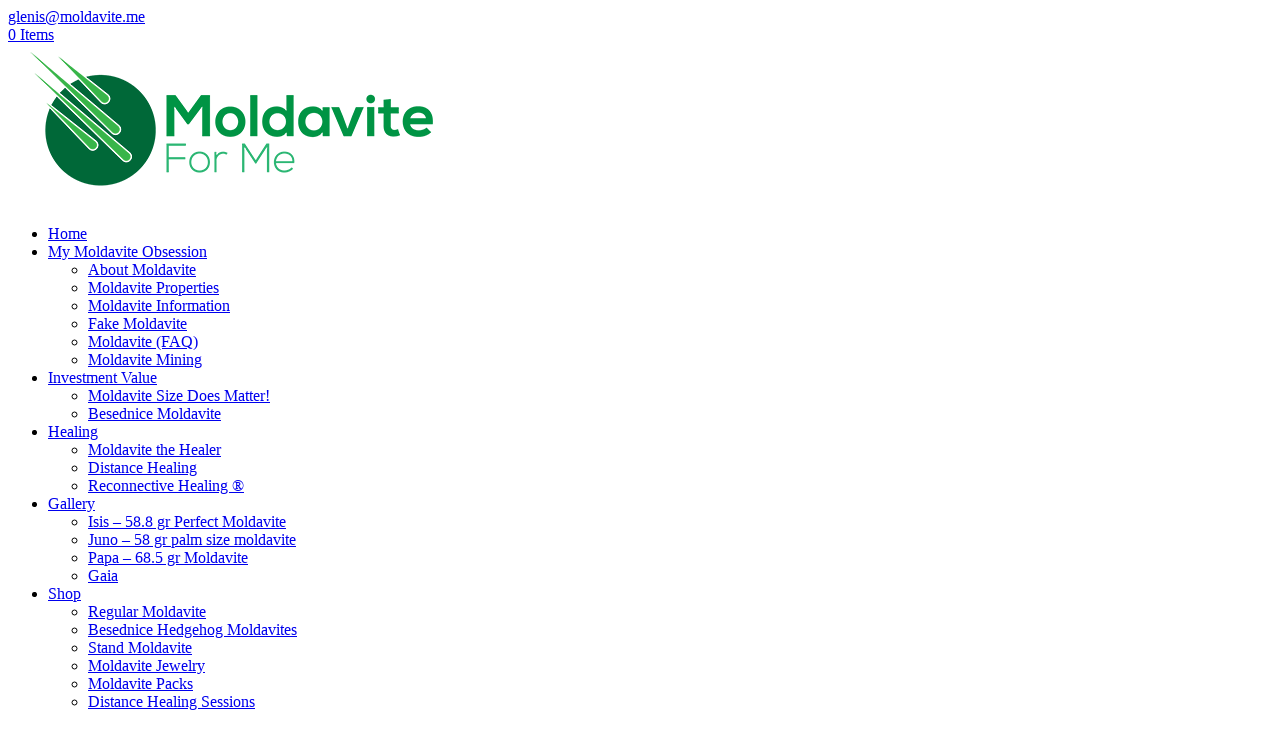

--- FILE ---
content_type: text/html; charset=UTF-8
request_url: https://moldavite.me/product/standing-moldavite-a103/
body_size: 8722
content:
<!DOCTYPE html><html lang="en-US"><head><meta charset="UTF-8" /><meta http-equiv="X-UA-Compatible" content="IE=edge"><link rel="pingback" href="https://moldavite.me/xmlrpc.php" /> <script type="text/javascript">document.documentElement.className = 'js';</script> <script>var et_site_url='https://moldavite.me';var et_post_id='879';function et_core_page_resource_fallback(a,b){"undefined"===typeof b&&(b=a.sheet.cssRules&&0===a.sheet.cssRules.length);b&&(a.onerror=null,a.onload=null,a.href?a.href=et_site_url+"/?et_core_page_resource="+a.id+et_post_id:a.src&&(a.src=et_site_url+"/?et_core_page_resource="+a.id+et_post_id))}</script><title>Standing Moldavite (A103) ~ Moldavite For Me</title><link rel="canonical" href="https://moldavite.me/product/standing-moldavite-a103/" /><meta property="og:locale" content="en_US" /><meta property="og:type" content="article" /><meta property="og:title" content="Standing Moldavite (A103) ~ Moldavite For Me" /><meta property="og:description" content="Moldavite details:Weight: 3.8 gramsLength: 18.8 mm
Width:  19.2 mm
Depth: 11.5 mmSpecial Characteristics:  Really nice texture all around. Plenty of interesting crevices to admire.Black and gold glitter baked polymer clay stand to give it stability.Unglazed." /><meta property="og:url" content="https://moldavite.me/product/standing-moldavite-a103/" /><meta property="og:site_name" content="Moldavite For Me" /><meta property="article:publisher" content="https://www.facebook.com/My-Moldavite-Obsession-762775203805225" /><meta property="og:image" content="https://moldavite.me/wp-content/uploads/2019/03/A103-c.jpg" /><meta property="og:image:secure_url" content="https://moldavite.me/wp-content/uploads/2019/03/A103-c.jpg" /><meta property="og:image:width" content="1000" /><meta property="og:image:height" content="1000" /><meta name="twitter:card" content="summary" /><meta name="twitter:description" content="Moldavite details:  Weight: 3.8 grams  Length: 18.8 mm Width:  19.2 mm Depth: 11.5 mm  Special Characteristics:  Really nice texture all around. Plenty of interesting crevices to admire.  Black and gold glitter baked polymer clay stand to give it stability.  Unglazed." /><meta name="twitter:title" content="Standing Moldavite (A103) ~ Moldavite For Me" /><meta name="twitter:site" content="@MoldaviteMe" /><meta name="twitter:image" content="https://moldavite.me/wp-content/uploads/2019/03/A103-c.jpg" /><meta name="twitter:creator" content="@MoldaviteMe" /> <script type='application/ld+json' class='yoast-schema-graph yoast-schema-graph--main'>{"@context":"https://schema.org","@graph":[{"@type":"WebSite","@id":"https://moldavite.me/#website","url":"https://moldavite.me/","name":"Moldavite For Me","publisher":{"@id":"https://moldavite.me/#person"},"potentialAction":{"@type":"SearchAction","target":"https://moldavite.me/?s={search_term_string}","query-input":"required name=search_term_string"}},{"@type":"WebPage","@id":"https://moldavite.me/product/standing-moldavite-a103/#webpage","url":"https://moldavite.me/product/standing-moldavite-a103/","inLanguage":"en-US","name":"Standing Moldavite (A103) ~ Moldavite For Me","isPartOf":{"@id":"https://moldavite.me/#website"},"image":{"@type":"ImageObject","@id":"https://moldavite.me/product/standing-moldavite-a103/#primaryimage","url":"https://moldavite.me/wp-content/uploads/2019/03/A103-c.jpg","width":1000,"height":1000},"primaryImageOfPage":{"@id":"https://moldavite.me/product/standing-moldavite-a103/#primaryimage"},"datePublished":"2019-03-19T03:50:08+00:00","dateModified":"2021-04-23T01:19:10+00:00"}]}</script> <link rel='dns-prefetch' href='//fonts.googleapis.com' /><link rel='dns-prefetch' href='//s.w.org' /><link rel="alternate" type="application/rss+xml" title="Moldavite For Me &raquo; Feed" href="https://moldavite.me/feed/" /><link rel="alternate" type="application/rss+xml" title="Moldavite For Me &raquo; Comments Feed" href="https://moldavite.me/comments/feed/" /> <script type="text/javascript">window._wpemojiSettings = {"baseUrl":"https:\/\/s.w.org\/images\/core\/emoji\/11.2.0\/72x72\/","ext":".png","svgUrl":"https:\/\/s.w.org\/images\/core\/emoji\/11.2.0\/svg\/","svgExt":".svg","source":{"concatemoji":"https:\/\/moldavite.me\/wp-includes\/js\/wp-emoji-release.min.js"}};
			!function(e,a,t){var n,r,o,i=a.createElement("canvas"),p=i.getContext&&i.getContext("2d");function s(e,t){var a=String.fromCharCode;p.clearRect(0,0,i.width,i.height),p.fillText(a.apply(this,e),0,0);e=i.toDataURL();return p.clearRect(0,0,i.width,i.height),p.fillText(a.apply(this,t),0,0),e===i.toDataURL()}function c(e){var t=a.createElement("script");t.src=e,t.defer=t.type="text/javascript",a.getElementsByTagName("head")[0].appendChild(t)}for(o=Array("flag","emoji"),t.supports={everything:!0,everythingExceptFlag:!0},r=0;r<o.length;r++)t.supports[o[r]]=function(e){if(!p||!p.fillText)return!1;switch(p.textBaseline="top",p.font="600 32px Arial",e){case"flag":return s([55356,56826,55356,56819],[55356,56826,8203,55356,56819])?!1:!s([55356,57332,56128,56423,56128,56418,56128,56421,56128,56430,56128,56423,56128,56447],[55356,57332,8203,56128,56423,8203,56128,56418,8203,56128,56421,8203,56128,56430,8203,56128,56423,8203,56128,56447]);case"emoji":return!s([55358,56760,9792,65039],[55358,56760,8203,9792,65039])}return!1}(o[r]),t.supports.everything=t.supports.everything&&t.supports[o[r]],"flag"!==o[r]&&(t.supports.everythingExceptFlag=t.supports.everythingExceptFlag&&t.supports[o[r]]);t.supports.everythingExceptFlag=t.supports.everythingExceptFlag&&!t.supports.flag,t.DOMReady=!1,t.readyCallback=function(){t.DOMReady=!0},t.supports.everything||(n=function(){t.readyCallback()},a.addEventListener?(a.addEventListener("DOMContentLoaded",n,!1),e.addEventListener("load",n,!1)):(e.attachEvent("onload",n),a.attachEvent("onreadystatechange",function(){"complete"===a.readyState&&t.readyCallback()})),(n=t.source||{}).concatemoji?c(n.concatemoji):n.wpemoji&&n.twemoji&&(c(n.twemoji),c(n.wpemoji)))}(window,document,window._wpemojiSettings);</script> <meta content="Divi v.3.20.2" name="generator"/><style type="text/css">img.wp-smiley,
img.emoji {
	display: inline !important;
	border: none !important;
	box-shadow: none !important;
	height: 1em !important;
	width: 1em !important;
	margin: 0 .07em !important;
	vertical-align: -0.1em !important;
	background: none !important;
	padding: 0 !important;
}</style><link data-optimized="1" rel='stylesheet' id='wp-block-library-css'  href='https://moldavite.me/wp-content/litespeed/css/2e1cba829c4cdfd0a6cbe0aacad243a7.css?ver=243a7' type='text/css' media='all' /><link data-optimized="1" rel='stylesheet' id='wc-block-style-css'  href='https://moldavite.me/wp-content/litespeed/css/8af7f86cb210cdcef8ce3448bf7135e7.css?ver=135e7' type='text/css' media='all' /><link data-optimized="1" rel='stylesheet' id='photoswipe-css'  href='https://moldavite.me/wp-content/litespeed/css/46ad93b1aa97239c2b2687d4eb971069.css?ver=71069' type='text/css' media='all' /><link data-optimized="1" rel='stylesheet' id='photoswipe-default-skin-css'  href='https://moldavite.me/wp-content/litespeed/css/e07125184e6b68b3aea85e5fdc17eaf1.css?ver=7eaf1' type='text/css' media='all' /><link data-optimized="1" rel='stylesheet' id='woocommerce-layout-css'  href='https://moldavite.me/wp-content/litespeed/css/8c4776070968216546196e7f6bc49aeb.css?ver=49aeb' type='text/css' media='all' /><link data-optimized="1" rel='stylesheet' id='woocommerce-smallscreen-css'  href='https://moldavite.me/wp-content/litespeed/css/ae778ff31595d65380b9a1bb43185ed2.css?ver=85ed2' type='text/css' media='only screen and (max-width: 768px)' /><link data-optimized="1" rel='stylesheet' id='woocommerce-general-css'  href='https://moldavite.me/wp-content/litespeed/css/e89efb423856b0b09326f60d34ef9cf9.css?ver=f9cf9' type='text/css' media='all' /><style id='woocommerce-inline-inline-css' type='text/css'>.woocommerce form .form-row .required { visibility: visible; }</style><link rel='stylesheet' id='divi-fonts-css'  href='https://fonts.googleapis.com/css?family=Open+Sans:300italic,400italic,600italic,700italic,800italic,400,300,600,700,800&#038;subset=latin,latin-ext' type='text/css' media='all' /><link data-optimized="1" rel='stylesheet' id='divi-style-css'  href='https://moldavite.me/wp-content/litespeed/css/6f46d1ca7d7ef6af5677dc88e7f14126.css?ver=14126' type='text/css' media='all' /><link data-optimized="1" rel='stylesheet' id='dashicons-css'  href='https://moldavite.me/wp-content/litespeed/css/2b7fba946e6c70c60f8827c4efad6fb6.css?ver=d6fb6' type='text/css' media='all' /> <script type='text/javascript' src='https://moldavite.me/wp-includes/js/jquery/jquery.js'></script> <script data-optimized="1" type='text/javascript' src='https://moldavite.me/wp-content/litespeed/js/ff4de7319058b051ac5ee26e4fd8e135.js?ver=8e135'></script> <link rel='https://api.w.org/' href='https://moldavite.me/wp-json/' /><link rel="EditURI" type="application/rsd+xml" title="RSD" href="https://moldavite.me/xmlrpc.php?rsd" /><link rel="wlwmanifest" type="application/wlwmanifest+xml" href="https://moldavite.me/wp-includes/wlwmanifest.xml" /><meta name="generator" content="WordPress 5.1.19" /><meta name="generator" content="WooCommerce 3.6.7" /><link rel='shortlink' href='https://moldavite.me/?p=879' /><link rel="alternate" type="application/json+oembed" href="https://moldavite.me/wp-json/oembed/1.0/embed?url=https%3A%2F%2Fmoldavite.me%2Fproduct%2Fstanding-moldavite-a103%2F" /><link rel="alternate" type="text/xml+oembed" href="https://moldavite.me/wp-json/oembed/1.0/embed?url=https%3A%2F%2Fmoldavite.me%2Fproduct%2Fstanding-moldavite-a103%2F&#038;format=xml" /><meta name="viewport" content="width=device-width, initial-scale=1.0, maximum-scale=1.0, user-scalable=0" /><link rel="shortcut icon" href="https://moldavite.me/wp-content/uploads/2017/09/Moldavie-for-me-icon.png" />	<noscript><style>.woocommerce-product-gallery{ opacity: 1 !important; }</style></noscript><link data-optimized="1" rel="stylesheet" id="et-divi-customizer-global-cached-inline-styles" href="https://moldavite.me/wp-content/litespeed/css/618e46787ab789f03d60b11e7db36ae4.css?ver=36ae4" onerror="et_core_page_resource_fallback(this, true)" onload="et_core_page_resource_fallback(this)" /></head><body class="product-template-default single single-product postid-879 woocommerce woocommerce-page woocommerce-no-js et_color_scheme_green et_pb_button_helper_class et_non_fixed_nav et_show_nav et_cover_background et_secondary_nav_enabled et_pb_gutter et_pb_gutters3 et_primary_nav_dropdown_animation_fade et_secondary_nav_dropdown_animation_fade et_pb_footer_columns2 et_header_style_centered et_right_sidebar et_divi_theme et-db et_minified_js et_minified_css"><div id="page-container"><div id="top-header"><div class="container clearfix"><div id="et-info">
<span id="et-info-phone"></span>
<a href="mailto:glenis@moldavite.me"><span id="et-info-email">glenis@moldavite.me</span></a></div><div id="et-secondary-menu">
<a href="https://moldavite.me/cart/" class="et-cart-info">
<span>0 Items</span>
</a></div></div></div><header id="main-header" data-height-onload="132"><div class="container clearfix et_menu_container"><div class="logo_container">
<span class="logo_helper"></span>
<a href="https://moldavite.me/">
<img src="https://moldavite.me/wp-content/uploads/2017/09/Moldavie-for-me-logo2.png" alt="Moldavite For Me" id="logo" data-height-percentage="72" />
</a></div><div id="et-top-navigation" data-height="132" data-fixed-height="40"><nav id="top-menu-nav"><ul id="top-menu" class="nav"><li id="menu-item-163" class="menu-item menu-item-type-custom menu-item-object-custom menu-item-home menu-item-163"><a href="http://moldavite.me/">Home</a></li><li id="menu-item-188" class="menu-item menu-item-type-post_type menu-item-object-page menu-item-has-children menu-item-188"><a href="https://moldavite.me/my-moldavite-obsession/">My Moldavite Obsession</a><ul class="sub-menu"><li id="menu-item-177" class="menu-item menu-item-type-post_type menu-item-object-page menu-item-177"><a href="https://moldavite.me/about-moldavite/">About Moldavite</a></li><li id="menu-item-183" class="menu-item menu-item-type-post_type menu-item-object-page menu-item-183"><a href="https://moldavite.me/moldavite-properties/">Moldavite Properties</a></li><li id="menu-item-181" class="menu-item menu-item-type-post_type menu-item-object-page menu-item-181"><a href="https://moldavite.me/moldavite-information/">Moldavite Information</a></li><li id="menu-item-169" class="menu-item menu-item-type-post_type menu-item-object-page menu-item-169"><a href="https://moldavite.me/fake-moldavite/">Fake Moldavite</a></li><li id="menu-item-179" class="menu-item menu-item-type-post_type menu-item-object-page menu-item-179"><a href="https://moldavite.me/moldavite-faq/">Moldavite (FAQ)</a></li><li id="menu-item-182" class="menu-item menu-item-type-post_type menu-item-object-page menu-item-182"><a href="https://moldavite.me/moldavite-mining/">Moldavite Mining</a></li></ul></li><li id="menu-item-173" class="menu-item menu-item-type-post_type menu-item-object-page menu-item-has-children menu-item-173"><a href="https://moldavite.me/investment-value/">Investment Value</a><ul class="sub-menu"><li id="menu-item-185" class="menu-item menu-item-type-post_type menu-item-object-page menu-item-185"><a href="https://moldavite.me/moldavite-size-does-matter/">Moldavite Size Does Matter!</a></li><li id="menu-item-165" class="menu-item menu-item-type-post_type menu-item-object-page menu-item-165"><a href="https://moldavite.me/besednice-moldavite/">Besednice Moldavite</a></li></ul></li><li id="menu-item-172" class="menu-item menu-item-type-post_type menu-item-object-page menu-item-has-children menu-item-172"><a href="https://moldavite.me/healing/">Healing</a><ul class="sub-menu"><li id="menu-item-186" class="menu-item menu-item-type-post_type menu-item-object-page menu-item-186"><a href="https://moldavite.me/moldavite-the-healer/">Moldavite the Healer</a></li><li id="menu-item-168" class="menu-item menu-item-type-post_type menu-item-object-page menu-item-168"><a href="https://moldavite.me/distance-healing/">Distance Healing</a></li><li id="menu-item-190" class="menu-item menu-item-type-post_type menu-item-object-page menu-item-190"><a href="https://moldavite.me/reconnective-healing/">Reconnective Healing ®</a></li></ul></li><li id="menu-item-171" class="menu-item menu-item-type-post_type menu-item-object-page menu-item-has-children menu-item-171"><a href="https://moldavite.me/gallery/">Gallery</a><ul class="sub-menu"><li id="menu-item-174" class="menu-item menu-item-type-post_type menu-item-object-page menu-item-174"><a href="https://moldavite.me/isis-58-8-gr-perfect-moldavite/">Isis – 58.8 gr Perfect Moldavite</a></li><li id="menu-item-175" class="menu-item menu-item-type-post_type menu-item-object-page menu-item-175"><a href="https://moldavite.me/juno-58-gr-palm-size-moldavite/">Juno – 58 gr palm size moldavite</a></li><li id="menu-item-189" class="menu-item menu-item-type-post_type menu-item-object-page menu-item-189"><a href="https://moldavite.me/papa-68-5-gr-moldavite/">Papa – 68.5 gr Moldavite</a></li><li id="menu-item-170" class="menu-item menu-item-type-post_type menu-item-object-page menu-item-170"><a href="https://moldavite.me/gaia/">Gaia</a></li></ul></li><li id="menu-item-451" class="menu-item menu-item-type-post_type menu-item-object-page menu-item-has-children current_page_parent menu-item-451"><a href="https://moldavite.me/shop/">Shop</a><ul class="sub-menu"><li id="menu-item-452" class="menu-item menu-item-type-taxonomy menu-item-object-product_cat menu-item-452"><a href="https://moldavite.me/product-category/regular-moldavite/">Regular Moldavite</a></li><li id="menu-item-453" class="menu-item menu-item-type-taxonomy menu-item-object-product_cat menu-item-453"><a href="https://moldavite.me/product-category/besednice-hedgehog-moldavites/">Besednice Hedgehog Moldavites</a></li><li id="menu-item-975" class="menu-item menu-item-type-taxonomy menu-item-object-product_cat current-product-ancestor current-menu-parent current-product-parent menu-item-975"><a href="https://moldavite.me/product-category/stand-moldavite/">Stand Moldavite</a></li><li id="menu-item-976" class="menu-item menu-item-type-taxonomy menu-item-object-product_cat menu-item-976"><a href="https://moldavite.me/product-category/moldavite-jewelry/">Moldavite Jewelry</a></li><li id="menu-item-454" class="menu-item menu-item-type-taxonomy menu-item-object-product_cat menu-item-454"><a href="https://moldavite.me/product-category/moldavite-packs/">Moldavite Packs</a></li><li id="menu-item-455" class="menu-item menu-item-type-taxonomy menu-item-object-product_cat menu-item-455"><a href="https://moldavite.me/product-category/distance-healing-sessions/">Distance Healing Sessions</a></li></ul></li></ul></nav><div id="et_top_search">
<span id="et_search_icon"></span></div><div id="et_mobile_nav_menu"><div class="mobile_nav closed">
<span class="select_page">Select Page</span>
<span class="mobile_menu_bar mobile_menu_bar_toggle"></span></div></div></div></div><div class="et_search_outer"><div class="container et_search_form_container"><form role="search" method="get" class="et-search-form" action="https://moldavite.me/">
<input type="search" class="et-search-field" placeholder="Search &hellip;" value="" name="s" title="Search for:" /></form>
<span class="et_close_search_field"></span></div></div></header><div id="et-main-area"><div id="main-content"><div class="container"><div id="content-area" class="clearfix"><div id="left-area"><nav class="woocommerce-breadcrumb"><a href="https://moldavite.me">Home</a>&nbsp;&#47;&nbsp;<a href="https://moldavite.me/product-category/stand-moldavite/">Stand Moldavite</a>&nbsp;&#47;&nbsp;Standing Moldavite (A103)</nav><div class="woocommerce-notices-wrapper"></div><div id="product-879" class="product type-product post-879 status-publish first outofstock product_cat-stand-moldavite product_tag-desk-moldavite product_tag-stand-moldavite has-post-thumbnail sold-individually shipping-taxable purchasable product-type-simple"><div class="clearfix"><div class="woocommerce-product-gallery woocommerce-product-gallery--with-images woocommerce-product-gallery--columns-4 images" data-columns="4" style="opacity: 0; transition: opacity .25s ease-in-out;"><figure class="woocommerce-product-gallery__wrapper"><div data-thumb="https://moldavite.me/wp-content/uploads/2019/03/A103-c-100x100.jpg" data-thumb-alt="" class="woocommerce-product-gallery__image"><a href="https://moldavite.me/wp-content/uploads/2019/03/A103-c.jpg"><img width="510" height="510" src="https://moldavite.me/wp-content/uploads/2019/03/A103-c-510x510.jpg" class="wp-post-image" alt="" title="A103-c" data-caption="" data-src="https://moldavite.me/wp-content/uploads/2019/03/A103-c.jpg" data-large_image="https://moldavite.me/wp-content/uploads/2019/03/A103-c.jpg" data-large_image_width="1000" data-large_image_height="1000" srcset="https://moldavite.me/wp-content/uploads/2019/03/A103-c-510x510.jpg 510w, https://moldavite.me/wp-content/uploads/2019/03/A103-c-150x150.jpg 150w, https://moldavite.me/wp-content/uploads/2019/03/A103-c-300x300.jpg 300w, https://moldavite.me/wp-content/uploads/2019/03/A103-c-768x768.jpg 768w, https://moldavite.me/wp-content/uploads/2019/03/A103-c-400x400.jpg 400w, https://moldavite.me/wp-content/uploads/2019/03/A103-c-100x100.jpg 100w, https://moldavite.me/wp-content/uploads/2019/03/A103-c.jpg 1000w" sizes="(max-width: 510px) 100vw, 510px" /></a></div><div data-thumb="https://moldavite.me/wp-content/uploads/2019/03/A103-d-100x100.jpg" data-thumb-alt="" class="woocommerce-product-gallery__image"><a href="https://moldavite.me/wp-content/uploads/2019/03/A103-d.jpg"><img width="510" height="510" src="https://moldavite.me/wp-content/uploads/2019/03/A103-d-510x510.jpg" class="" alt="" title="A103-d" data-caption="" data-src="https://moldavite.me/wp-content/uploads/2019/03/A103-d.jpg" data-large_image="https://moldavite.me/wp-content/uploads/2019/03/A103-d.jpg" data-large_image_width="1000" data-large_image_height="1000" srcset="https://moldavite.me/wp-content/uploads/2019/03/A103-d-510x510.jpg 510w, https://moldavite.me/wp-content/uploads/2019/03/A103-d-150x150.jpg 150w, https://moldavite.me/wp-content/uploads/2019/03/A103-d-300x300.jpg 300w, https://moldavite.me/wp-content/uploads/2019/03/A103-d-768x768.jpg 768w, https://moldavite.me/wp-content/uploads/2019/03/A103-d-400x400.jpg 400w, https://moldavite.me/wp-content/uploads/2019/03/A103-d-100x100.jpg 100w, https://moldavite.me/wp-content/uploads/2019/03/A103-d.jpg 1000w" sizes="(max-width: 510px) 100vw, 510px" /></a></div><div data-thumb="https://moldavite.me/wp-content/uploads/2019/03/A103-b-100x100.jpg" data-thumb-alt="" class="woocommerce-product-gallery__image"><a href="https://moldavite.me/wp-content/uploads/2019/03/A103-b.jpg"><img width="510" height="510" src="https://moldavite.me/wp-content/uploads/2019/03/A103-b-510x510.jpg" class="" alt="" title="A103-b" data-caption="" data-src="https://moldavite.me/wp-content/uploads/2019/03/A103-b.jpg" data-large_image="https://moldavite.me/wp-content/uploads/2019/03/A103-b.jpg" data-large_image_width="1000" data-large_image_height="1000" srcset="https://moldavite.me/wp-content/uploads/2019/03/A103-b-510x510.jpg 510w, https://moldavite.me/wp-content/uploads/2019/03/A103-b-150x150.jpg 150w, https://moldavite.me/wp-content/uploads/2019/03/A103-b-300x300.jpg 300w, https://moldavite.me/wp-content/uploads/2019/03/A103-b-768x768.jpg 768w, https://moldavite.me/wp-content/uploads/2019/03/A103-b-400x400.jpg 400w, https://moldavite.me/wp-content/uploads/2019/03/A103-b-100x100.jpg 100w, https://moldavite.me/wp-content/uploads/2019/03/A103-b.jpg 1000w" sizes="(max-width: 510px) 100vw, 510px" /></a></div><div data-thumb="https://moldavite.me/wp-content/uploads/2019/03/A103-a-100x100.jpg" data-thumb-alt="" class="woocommerce-product-gallery__image"><a href="https://moldavite.me/wp-content/uploads/2019/03/A103-a.jpg"><img width="510" height="510" src="https://moldavite.me/wp-content/uploads/2019/03/A103-a-510x510.jpg" class="" alt="" title="A103-a" data-caption="" data-src="https://moldavite.me/wp-content/uploads/2019/03/A103-a.jpg" data-large_image="https://moldavite.me/wp-content/uploads/2019/03/A103-a.jpg" data-large_image_width="1000" data-large_image_height="1000" srcset="https://moldavite.me/wp-content/uploads/2019/03/A103-a-510x510.jpg 510w, https://moldavite.me/wp-content/uploads/2019/03/A103-a-150x150.jpg 150w, https://moldavite.me/wp-content/uploads/2019/03/A103-a-300x300.jpg 300w, https://moldavite.me/wp-content/uploads/2019/03/A103-a-768x768.jpg 768w, https://moldavite.me/wp-content/uploads/2019/03/A103-a-400x400.jpg 400w, https://moldavite.me/wp-content/uploads/2019/03/A103-a-100x100.jpg 100w, https://moldavite.me/wp-content/uploads/2019/03/A103-a.jpg 1000w" sizes="(max-width: 510px) 100vw, 510px" /></a></div></figure></div><div class="summary entry-summary"><h1 class="product_title entry-title">Standing Moldavite (A103)</h1><p class="price"><span class="woocommerce-Price-amount amount"><span class="woocommerce-Price-currencySymbol">&#36;</span>80.00</span></p><div class="woocommerce-product-details__short-description"><p>Moldavite details:</p><p>Weight: 3.8 grams</p><p>Length: 18.8 mm<br />
Width:  19.2 mm<br />
Depth: 11.5 mm</p><p>Special Characteristics:  Really nice texture all around. Plenty of interesting crevices to admire.</p><p>Black and gold glitter baked polymer clay stand to give it stability.</p><p>Unglazed.</p></div><p class="stock out-of-stock">Out of stock</p><div class="product_meta">
<span class="sku_wrapper">SKU: <span class="sku">A103</span></span>
<span class="posted_in">Category: <a href="https://moldavite.me/product-category/stand-moldavite/" rel="tag">Stand Moldavite</a></span>
<span class="tagged_as">Tags: <a href="https://moldavite.me/product-tag/desk-moldavite/" rel="tag">desk moldavite</a>, <a href="https://moldavite.me/product-tag/stand-moldavite/" rel="tag">stand moldavite</a></span></div></div></div><div class="woocommerce-tabs wc-tabs-wrapper"><ul class="tabs wc-tabs" role="tablist"><li class="description_tab" id="tab-title-description" role="tab" aria-controls="tab-description">
<a href="#tab-description">Description</a></li></ul><div class="woocommerce-Tabs-panel woocommerce-Tabs-panel--description panel entry-content wc-tab" id="tab-description" role="tabpanel" aria-labelledby="tab-title-description"><h2>Description</h2><p>Moldavite details:</p><p>Weight: 3.8 grams</p><p>Length: 18.8 mm<br />
Width:  19.2 mm<br />
Depth: 11.5 mm</p><p>Special Characteristics:  Really nice texture all around. Plenty of interesting crevices to admire.</p><p>Black and gold glitter baked polymer clay stand to give it stability.</p><p>Unglazed.</p></div></div><section class="related products"><h2>Related products</h2><ul class="products columns-3"><li class="product type-product post-874 status-publish first instock product_cat-stand-moldavite product_tag-desk-moldavite product_tag-herkimer-diamond product_tag-moldavite-art product_tag-stand-moldavite has-post-thumbnail sold-individually shipping-taxable purchasable product-type-simple">
<a href="https://moldavite.me/product/standing-moldavite-a102/" class="woocommerce-LoopProduct-link woocommerce-loop-product__link"><span class="et_shop_image"><img width="400" height="400" src="https://moldavite.me/wp-content/uploads/2019/03/A102-b-400x400.jpg" class="attachment-woocommerce_thumbnail size-woocommerce_thumbnail" alt="" srcset="https://moldavite.me/wp-content/uploads/2019/03/A102-b-400x400.jpg 400w, https://moldavite.me/wp-content/uploads/2019/03/A102-b-150x150.jpg 150w, https://moldavite.me/wp-content/uploads/2019/03/A102-b-300x300.jpg 300w, https://moldavite.me/wp-content/uploads/2019/03/A102-b-768x768.jpg 768w, https://moldavite.me/wp-content/uploads/2019/03/A102-b-510x510.jpg 510w, https://moldavite.me/wp-content/uploads/2019/03/A102-b-100x100.jpg 100w, https://moldavite.me/wp-content/uploads/2019/03/A102-b.jpg 1000w" sizes="(max-width: 400px) 100vw, 400px" /><span class="et_overlay"></span></span><h2 class="woocommerce-loop-product__title">Standing Moldavite (A102)</h2>
<span class="price"><span class="woocommerce-Price-amount amount"><span class="woocommerce-Price-currencySymbol">&#36;</span>98.00</span></span>
</a></li><li class="product type-product post-1021 status-publish instock product_cat-stand-moldavite product_tag-desk-moldavite product_tag-stand-moldavite has-post-thumbnail sold-individually shipping-taxable purchasable product-type-simple">
<a href="https://moldavite.me/product/standing-moldavite-a140/" class="woocommerce-LoopProduct-link woocommerce-loop-product__link"><span class="et_shop_image"><img width="400" height="400" src="https://moldavite.me/wp-content/uploads/2019/05/A140-3-sm-400x400.jpg" class="attachment-woocommerce_thumbnail size-woocommerce_thumbnail" alt="" srcset="https://moldavite.me/wp-content/uploads/2019/05/A140-3-sm-400x400.jpg 400w, https://moldavite.me/wp-content/uploads/2019/05/A140-3-sm-150x150.jpg 150w, https://moldavite.me/wp-content/uploads/2019/05/A140-3-sm-100x100.jpg 100w" sizes="(max-width: 400px) 100vw, 400px" /><span class="et_overlay"></span></span><h2 class="woocommerce-loop-product__title">Standing Moldavite (A140)</h2>
<span class="price"><span class="woocommerce-Price-amount amount"><span class="woocommerce-Price-currencySymbol">&#36;</span>69.00</span></span>
</a></li><li class="product type-product post-915 status-publish last instock product_cat-stand-moldavite product_tag-desk-moldavite product_tag-stand-moldavite has-post-thumbnail sold-individually shipping-taxable purchasable product-type-simple">
<a href="https://moldavite.me/product/standing-moldavite-a127/" class="woocommerce-LoopProduct-link woocommerce-loop-product__link"><span class="et_shop_image"><img width="400" height="400" src="https://moldavite.me/wp-content/uploads/2019/03/A127-1-400x400.jpg" class="attachment-woocommerce_thumbnail size-woocommerce_thumbnail" alt="" srcset="https://moldavite.me/wp-content/uploads/2019/03/A127-1-400x400.jpg 400w, https://moldavite.me/wp-content/uploads/2019/03/A127-1-150x150.jpg 150w, https://moldavite.me/wp-content/uploads/2019/03/A127-1-300x300.jpg 300w, https://moldavite.me/wp-content/uploads/2019/03/A127-1-768x768.jpg 768w, https://moldavite.me/wp-content/uploads/2019/03/A127-1-510x510.jpg 510w, https://moldavite.me/wp-content/uploads/2019/03/A127-1-100x100.jpg 100w, https://moldavite.me/wp-content/uploads/2019/03/A127-1.jpg 1000w" sizes="(max-width: 400px) 100vw, 400px" /><span class="et_overlay"></span></span><h2 class="woocommerce-loop-product__title">Standing Moldavite (A127)</h2>
<span class="price"><span class="woocommerce-Price-amount amount"><span class="woocommerce-Price-currencySymbol">&#36;</span>135.00</span></span>
</a></li></ul></section></div></div><div id="sidebar"><div id="woocommerce_product_categories-2" class="et_pb_widget woocommerce widget_product_categories"><h4 class="widgettitle">Product categories</h4><ul class="product-categories"><li class="cat-item cat-item-18"><a href="https://moldavite.me/product-category/besednice-hedgehog-moldavites/">Besednice Hedgehog Moldavites</a></li><li class="cat-item cat-item-19"><a href="https://moldavite.me/product-category/distance-healing-sessions/">Distance Healing Sessions</a></li><li class="cat-item cat-item-26"><a href="https://moldavite.me/product-category/moldavite-jewelry/">Moldavite Jewelry</a></li><li class="cat-item cat-item-16"><a href="https://moldavite.me/product-category/moldavite-packs/">Moldavite Packs</a></li><li class="cat-item cat-item-17"><a href="https://moldavite.me/product-category/regular-moldavite/">Regular Moldavite</a></li><li class="cat-item cat-item-28 current-cat"><a href="https://moldavite.me/product-category/stand-moldavite/">Stand Moldavite</a></li></ul></div><div id="media_image-2" class="et_pb_widget widget_media_image"><img width="300" height="300" src="https://moldavite.me/wp-content/uploads/2017/08/Isis_2-300x300.jpg" class="image wp-image-557  attachment-medium size-medium" alt="" style="max-width: 100%; height: auto;" srcset="https://moldavite.me/wp-content/uploads/2017/08/Isis_2-300x300.jpg 300w, https://moldavite.me/wp-content/uploads/2017/08/Isis_2-400x400.jpg 400w, https://moldavite.me/wp-content/uploads/2017/08/Isis_2-100x100.jpg 100w, https://moldavite.me/wp-content/uploads/2017/08/Isis_2-150x150.jpg 150w, https://moldavite.me/wp-content/uploads/2017/08/Isis_2.jpg 500w" sizes="(max-width: 300px) 100vw, 300px" /></div></div></div></div></div><span class="et_pb_scroll_top et-pb-icon"></span><footer id="main-footer"><div id="et-footer-nav"><div class="container"><ul id="menu-about" class="bottom-nav"><li id="menu-item-835" class="menu-item menu-item-type-post_type menu-item-object-page menu-item-835"><a href="https://moldavite.me/about-me/">About Me</a></li><li id="menu-item-836" class="menu-item menu-item-type-post_type menu-item-object-page menu-item-836"><a href="https://moldavite.me/contact/">Contact</a></li></ul></div></div><div id="footer-bottom"><div class="container clearfix"><ul class="et-social-icons"><li class="et-social-icon et-social-facebook">
<a href="#" class="icon">
<span>Facebook</span>
</a></li><li class="et-social-icon et-social-rss">
<a href="https://moldavite.me/feed/" class="icon">
<span>RSS</span>
</a></li></ul><div id="footer-info">Copyright Moldavite For Me</div></div></div></footer></div></div><div itemscope itemType="http://schema.org/BlogPosting"><meta itemprop="inLanguage" content="en-US"/><meta itemprop="headline" content="Standing Moldavite (A103)"><meta itemprop="mainEntityOfPage" content="https://moldavite.me/product/standing-moldavite-a103/"/><meta itemprop="datePublished" content="2019-03-19"><meta itemprop="dateModified" content="2021-04-23"><meta itemprop="articleBody" content="Moldavite details:Weight: 3.8 gramsLength: 18.8 mm
Width:  19.2 mm
Depth: 11.5 mmSpecial Characteristics:  Really nice texture all around. Plenty of interesting crevices to admire.Black and gold glitter baked polymer clay stand to give it stability.Unglazed."><div itemprop="image" itemscope="" itemtype="https://schema.org/ImageObject"/><meta itemprop="url" content="https://moldavite.me/wp-content/uploads/2019/03/A103-c-300x300.jpg"><meta itemprop="width" content="300"><meta itemprop="height" content="300"></div><div itemprop="author" itemscope="" itemtype="http://schema.org/Person"><meta itemprop="name" content="admin"></div><div itemprop="publisher" itemscope itemtype="https://schema.org/Organization"><meta itemprop="name" content="Moldavite For Me"><meta itemprop="url" href="https://moldavite.me"><meta itemprop="description" content="Sharing My Moldavite Obsession">
<span itemprop="logo" itemscope itemtype="https://schema.org/ImageObject"><meta itemprop="image" content="https://moldavite.me/wp-content/uploads/2017/09/Moldavie-for-me-logo2.png"><meta itemprop="url" content="https://moldavite.me/wp-content/uploads/2017/09/Moldavie-for-me-logo2.png"><meta itemprop="width" content="300"><meta itemprop="height" content="300">
</span></div> <script type="application/ld+json">{"@context":"https:\/\/schema.org\/","@graph":[{"@context":"https:\/\/schema.org\/","@type":"BreadcrumbList","itemListElement":[{"@type":"ListItem","position":1,"item":{"name":"Home","@id":"https:\/\/moldavite.me"}},{"@type":"ListItem","position":2,"item":{"name":"Stand Moldavite","@id":"https:\/\/moldavite.me\/product-category\/stand-moldavite\/"}},{"@type":"ListItem","position":3,"item":{"name":"Standing Moldavite (A103)","@id":"https:\/\/moldavite.me\/product\/standing-moldavite-a103\/"}}]},{"@context":"https:\/\/schema.org\/","@type":"Product","@id":"https:\/\/moldavite.me\/product\/standing-moldavite-a103\/#product","name":"Standing Moldavite (A103)","url":"https:\/\/moldavite.me\/product\/standing-moldavite-a103\/","image":"https:\/\/moldavite.me\/wp-content\/uploads\/2019\/03\/A103-c.jpg","description":"Moldavite details:\r\n\r\nWeight: 3.8 grams\r\n\r\nLength: 18.8 mm\r\nWidth:\u00a0 19.2 mm\r\nDepth: 11.5 mm\r\n\r\nSpecial Characteristics:\u00a0 Really nice texture all around. Plenty of interesting crevices to admire.\r\n\r\nBlack and gold glitter baked polymer clay stand to give it stability.\r\n\r\nUnglazed.","sku":"A103","offers":[{"@type":"Offer","price":"80.00","priceValidUntil":"2027-12-31","priceSpecification":{"price":"80.00","priceCurrency":"USD","valueAddedTaxIncluded":"false"},"priceCurrency":"USD","availability":"http:\/\/schema.org\/OutOfStock","url":"https:\/\/moldavite.me\/product\/standing-moldavite-a103\/","seller":{"@type":"Organization","name":"Moldavite For Me","url":"https:\/\/moldavite.me"}}]}]}</script> <script type="text/javascript"></script> <div class="pswp" tabindex="-1" role="dialog" aria-hidden="true"><div class="pswp__bg"></div><div class="pswp__scroll-wrap"><div class="pswp__container"><div class="pswp__item"></div><div class="pswp__item"></div><div class="pswp__item"></div></div><div class="pswp__ui pswp__ui--hidden"><div class="pswp__top-bar"><div class="pswp__counter"></div>
<button class="pswp__button pswp__button--close" aria-label="Close (Esc)"></button>
<button class="pswp__button pswp__button--share" aria-label="Share"></button>
<button class="pswp__button pswp__button--fs" aria-label="Toggle fullscreen"></button>
<button class="pswp__button pswp__button--zoom" aria-label="Zoom in/out"></button><div class="pswp__preloader"><div class="pswp__preloader__icn"><div class="pswp__preloader__cut"><div class="pswp__preloader__donut"></div></div></div></div></div><div class="pswp__share-modal pswp__share-modal--hidden pswp__single-tap"><div class="pswp__share-tooltip"></div></div>
<button class="pswp__button pswp__button--arrow--left" aria-label="Previous (arrow left)"></button>
<button class="pswp__button pswp__button--arrow--right" aria-label="Next (arrow right)"></button><div class="pswp__caption"><div class="pswp__caption__center"></div></div></div></div></div> <script type="text/javascript">var c = document.body.className;
		c = c.replace(/woocommerce-no-js/, 'woocommerce-js');
		document.body.className = c;</script> <script data-optimized="1" type='text/javascript' src='https://moldavite.me/wp-content/litespeed/js/bc7433a87c5dd9d1e15f72855b30ca81.js?ver=0ca81'></script> <script type='text/javascript'>/*  */
var wc_add_to_cart_params = {"ajax_url":"\/wp-admin\/admin-ajax.php","wc_ajax_url":"\/?wc-ajax=%%endpoint%%","i18n_view_cart":"View cart","cart_url":"https:\/\/moldavite.me\/cart\/","is_cart":"","cart_redirect_after_add":"no"};
/*  */</script> <script data-optimized="1" type='text/javascript' src='https://moldavite.me/wp-content/litespeed/js/1f194f370dbabadc59e7a4c42075a649.js?ver=5a649'></script> <script data-optimized="1" type='text/javascript' src='https://moldavite.me/wp-content/litespeed/js/c807ecb7254be80af2f22d591b7ea36f.js?ver=ea36f'></script> <script data-optimized="1" type='text/javascript' src='https://moldavite.me/wp-content/litespeed/js/d5e4266081c5865345682fea9eaf9ad2.js?ver=f9ad2'></script> <script data-optimized="1" type='text/javascript' src='https://moldavite.me/wp-content/litespeed/js/75c57c478b9cf8aac03dc000ccf070c6.js?ver=070c6'></script> <script data-optimized="1" type='text/javascript' src='https://moldavite.me/wp-content/litespeed/js/6391805aef89fdcac4c713e33d870ca9.js?ver=70ca9'></script> <script type='text/javascript'>/*  */
var wc_single_product_params = {"i18n_required_rating_text":"Please select a rating","review_rating_required":"yes","flexslider":{"rtl":false,"animation":"slide","smoothHeight":true,"directionNav":false,"controlNav":"thumbnails","slideshow":false,"animationSpeed":500,"animationLoop":false,"allowOneSlide":false},"zoom_enabled":"1","zoom_options":[],"photoswipe_enabled":"1","photoswipe_options":{"shareEl":false,"closeOnScroll":false,"history":false,"hideAnimationDuration":0,"showAnimationDuration":0},"flexslider_enabled":"1"};
/*  */</script> <script data-optimized="1" type='text/javascript' src='https://moldavite.me/wp-content/litespeed/js/0a68b9498015e90cfea2a99c6b04ad84.js?ver=4ad84'></script> <script data-optimized="1" type='text/javascript' src='https://moldavite.me/wp-content/litespeed/js/cbe99fef7d2963dfe6f8448435ef8140.js?ver=f8140'></script> <script type='text/javascript'>/*  */
var woocommerce_params = {"ajax_url":"\/wp-admin\/admin-ajax.php","wc_ajax_url":"\/?wc-ajax=%%endpoint%%"};
/*  */</script> <script data-optimized="1" type='text/javascript' src='https://moldavite.me/wp-content/litespeed/js/1c67fc2fe0aa2cb5ef9f805ba4105811.js?ver=05811'></script> <script type='text/javascript'>/*  */
var wc_cart_fragments_params = {"ajax_url":"\/wp-admin\/admin-ajax.php","wc_ajax_url":"\/?wc-ajax=%%endpoint%%","cart_hash_key":"wc_cart_hash_bbffa34a3224a042147f17c785a9ceac","fragment_name":"wc_fragments_bbffa34a3224a042147f17c785a9ceac","request_timeout":"5000"};
/*  */</script> <script data-optimized="1" type='text/javascript' src='https://moldavite.me/wp-content/litespeed/js/6f02650f5451de341cdd84705069b29c.js?ver=9b29c'></script> <script type='text/javascript'>/*  */
var DIVI = {"item_count":"%d Item","items_count":"%d Items"};
var et_shortcodes_strings = {"previous":"Previous","next":"Next"};
var et_pb_custom = {"ajaxurl":"https:\/\/moldavite.me\/wp-admin\/admin-ajax.php","images_uri":"https:\/\/moldavite.me\/wp-content\/themes\/Divi\/images","builder_images_uri":"https:\/\/moldavite.me\/wp-content\/themes\/Divi\/includes\/builder\/images","et_frontend_nonce":"d3e669241f","subscription_failed":"Please, check the fields below to make sure you entered the correct information.","et_ab_log_nonce":"c22949352f","fill_message":"Please, fill in the following fields:","contact_error_message":"Please, fix the following errors:","invalid":"Invalid email","captcha":"Captcha","prev":"Prev","previous":"Previous","next":"Next","wrong_captcha":"You entered the wrong number in captcha.","ignore_waypoints":"no","is_divi_theme_used":"1","widget_search_selector":".widget_search","is_ab_testing_active":"","page_id":"879","unique_test_id":"","ab_bounce_rate":"5","is_cache_plugin_active":"no","is_shortcode_tracking":"","tinymce_uri":""};
var et_pb_box_shadow_elements = [];
/*  */</script> <script data-optimized="1" type='text/javascript' src='https://moldavite.me/wp-content/litespeed/js/82dc4d6f3b677837e191c5e8ac4b08c9.js?ver=b08c9'></script> <script data-optimized="1" type='text/javascript' src='https://moldavite.me/wp-content/litespeed/js/d227b6f20e2ffa208a3caaca11e838bb.js?ver=838bb'></script> <script data-optimized="1" type='text/javascript' src='https://moldavite.me/wp-content/litespeed/js/5fc6eed3793958a2a9ebd3db5f9c7a6c.js?ver=c7a6c'></script> <script data-optimized="1" type='text/javascript' src='https://moldavite.me/wp-content/litespeed/js/ffa07994220d21a231e5bfe502c04a24.js?ver=04a24'></script> </body></html>
<!-- Page optimized by LiteSpeed Cache @2026-01-13 18:30:15 -->

<!-- Page cached by LiteSpeed Cache 6.4.1 on 2026-01-13 18:30:14 -->